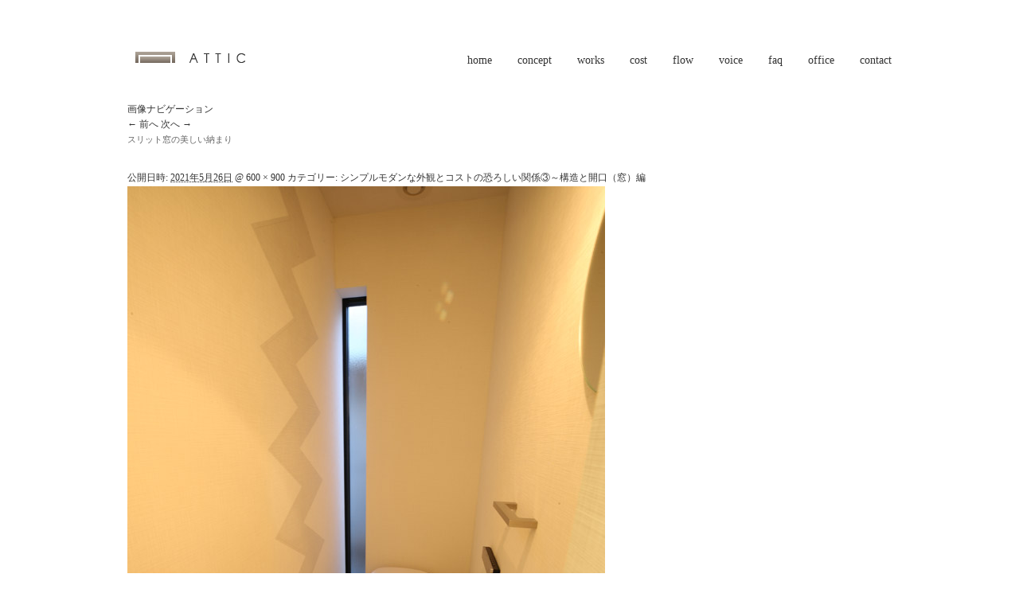

--- FILE ---
content_type: text/html; charset=UTF-8
request_url: https://www.attic-co.jp/2809/%E3%82%B9%E3%83%AA%E3%83%83%E3%83%88%E7%AA%93%E3%81%AE%E7%BE%8E%E3%81%97%E3%81%84%E7%B4%8D%E3%81%BE%E3%82%8A/
body_size: 5877
content:
<!DOCTYPE html PUBLIC "-//W3C//DTD XHTML 1.0 Transitional//EN" "http://www.w3.org/TR/xhtml1/DTD/xhtml1-transitional.dtd">
<html xmlns="http://www.w3.org/1999/xhtml" lang="ja" xml:lang="ja">
<head>
<meta http-equiv="Content-Type" content="text/html; charset=UTF-8" />
<meta http-equiv="Content-Language" content="ja" />
<meta name="viewport" content="width=device-width, initial-scale=1.0, user-scalable=yes, minimum-scale=1.0, maximum-scale=2.0" />

<link type="text/css" rel="stylesheet" href="/commons/css/default.css?ver=250416" />
<link href="/commons/css/page.css?ver=231207" rel="stylesheet" type="text/css" />
<link href="/commons/css/jquery.sidr.light.css" rel="stylesheet" type="text/css" />
<script type="text/javascript" src="/commons/js/jquery-1.7.1.min.js"></script>

		<!-- All in One SEO 4.1.5.3 -->
		<title>スリット窓の美しい納まり | 京都の注文住宅なら設計事務所ATTIC</title>
		<meta name="robots" content="max-image-preview:large" />
		<meta property="og:locale" content="ja_JP" />
		<meta property="og:site_name" content="京都の注文住宅なら設計事務所ATTIC |" />
		<meta property="og:type" content="article" />
		<meta property="og:title" content="スリット窓の美しい納まり | 京都の注文住宅なら設計事務所ATTIC" />
		<meta property="article:published_time" content="2021-05-26T11:04:29+00:00" />
		<meta property="article:modified_time" content="2021-05-26T11:04:37+00:00" />
		<meta name="twitter:card" content="summary" />
		<meta name="twitter:domain" content="www.attic-co.jp" />
		<meta name="twitter:title" content="スリット窓の美しい納まり | 京都の注文住宅なら設計事務所ATTIC" />
		<meta name="google" content="nositelinkssearchbox" />
		<script type="application/ld+json" class="aioseo-schema">
			{"@context":"https:\/\/schema.org","@graph":[{"@type":"WebSite","@id":"https:\/\/www.attic-co.jp\/#website","url":"https:\/\/www.attic-co.jp\/","name":"\u4eac\u90fd\u306e\u6ce8\u6587\u4f4f\u5b85\u306a\u3089\u8a2d\u8a08\u4e8b\u52d9\u6240ATTIC","inLanguage":"ja","publisher":{"@id":"https:\/\/www.attic-co.jp\/#organization"}},{"@type":"Organization","@id":"https:\/\/www.attic-co.jp\/#organization","name":"\u4eac\u90fd\u306e\u6ce8\u6587\u4f4f\u5b85\u306a\u3089\u8a2d\u8a08\u4e8b\u52d9\u6240ATTIC","url":"https:\/\/www.attic-co.jp\/"},{"@type":"BreadcrumbList","@id":"https:\/\/www.attic-co.jp\/2809\/%e3%82%b9%e3%83%aa%e3%83%83%e3%83%88%e7%aa%93%e3%81%ae%e7%be%8e%e3%81%97%e3%81%84%e7%b4%8d%e3%81%be%e3%82%8a\/#breadcrumblist","itemListElement":[{"@type":"ListItem","@id":"https:\/\/www.attic-co.jp\/#listItem","position":1,"item":{"@type":"WebPage","@id":"https:\/\/www.attic-co.jp\/","name":"\u30db\u30fc\u30e0","url":"https:\/\/www.attic-co.jp\/"},"nextItem":"https:\/\/www.attic-co.jp\/2809\/%e3%82%b9%e3%83%aa%e3%83%83%e3%83%88%e7%aa%93%e3%81%ae%e7%be%8e%e3%81%97%e3%81%84%e7%b4%8d%e3%81%be%e3%82%8a\/#listItem"},{"@type":"ListItem","@id":"https:\/\/www.attic-co.jp\/2809\/%e3%82%b9%e3%83%aa%e3%83%83%e3%83%88%e7%aa%93%e3%81%ae%e7%be%8e%e3%81%97%e3%81%84%e7%b4%8d%e3%81%be%e3%82%8a\/#listItem","position":2,"item":{"@type":"WebPage","@id":"https:\/\/www.attic-co.jp\/2809\/%e3%82%b9%e3%83%aa%e3%83%83%e3%83%88%e7%aa%93%e3%81%ae%e7%be%8e%e3%81%97%e3%81%84%e7%b4%8d%e3%81%be%e3%82%8a\/","name":"\u30b9\u30ea\u30c3\u30c8\u7a93\u306e\u7f8e\u3057\u3044\u7d0d\u307e\u308a","url":"https:\/\/www.attic-co.jp\/2809\/%e3%82%b9%e3%83%aa%e3%83%83%e3%83%88%e7%aa%93%e3%81%ae%e7%be%8e%e3%81%97%e3%81%84%e7%b4%8d%e3%81%be%e3%82%8a\/"},"previousItem":"https:\/\/www.attic-co.jp\/#listItem"}]},{"@type":"Person","@id":"https:\/\/www.attic-co.jp\/author\/attictsujii\/#author","url":"https:\/\/www.attic-co.jp\/author\/attictsujii\/","name":"attictsujii","image":{"@type":"ImageObject","@id":"https:\/\/www.attic-co.jp\/2809\/%e3%82%b9%e3%83%aa%e3%83%83%e3%83%88%e7%aa%93%e3%81%ae%e7%be%8e%e3%81%97%e3%81%84%e7%b4%8d%e3%81%be%e3%82%8a\/#authorImage","url":"https:\/\/secure.gravatar.com\/avatar\/d8144dad46fdc0a4a0925e7d7731283b?s=96&d=mm&r=g","width":96,"height":96,"caption":"attictsujii"}},{"@type":"ItemPage","@id":"https:\/\/www.attic-co.jp\/2809\/%e3%82%b9%e3%83%aa%e3%83%83%e3%83%88%e7%aa%93%e3%81%ae%e7%be%8e%e3%81%97%e3%81%84%e7%b4%8d%e3%81%be%e3%82%8a\/#itempage","url":"https:\/\/www.attic-co.jp\/2809\/%e3%82%b9%e3%83%aa%e3%83%83%e3%83%88%e7%aa%93%e3%81%ae%e7%be%8e%e3%81%97%e3%81%84%e7%b4%8d%e3%81%be%e3%82%8a\/","name":"\u30b9\u30ea\u30c3\u30c8\u7a93\u306e\u7f8e\u3057\u3044\u7d0d\u307e\u308a | \u4eac\u90fd\u306e\u6ce8\u6587\u4f4f\u5b85\u306a\u3089\u8a2d\u8a08\u4e8b\u52d9\u6240ATTIC","inLanguage":"ja","isPartOf":{"@id":"https:\/\/www.attic-co.jp\/#website"},"breadcrumb":{"@id":"https:\/\/www.attic-co.jp\/2809\/%e3%82%b9%e3%83%aa%e3%83%83%e3%83%88%e7%aa%93%e3%81%ae%e7%be%8e%e3%81%97%e3%81%84%e7%b4%8d%e3%81%be%e3%82%8a\/#breadcrumblist"},"author":"https:\/\/www.attic-co.jp\/author\/attictsujii\/#author","creator":"https:\/\/www.attic-co.jp\/author\/attictsujii\/#author","datePublished":"2021-05-26T11:04:29+09:00","dateModified":"2021-05-26T11:04:37+09:00"}]}
		</script>
		<!-- All in One SEO -->

<link rel='dns-prefetch' href='//s.w.org' />
<link rel="alternate" type="application/rss+xml" title="京都の注文住宅なら設計事務所ATTIC &raquo; スリット窓の美しい納まり のコメントのフィード" href="https://www.attic-co.jp/2809/%e3%82%b9%e3%83%aa%e3%83%83%e3%83%88%e7%aa%93%e3%81%ae%e7%be%8e%e3%81%97%e3%81%84%e7%b4%8d%e3%81%be%e3%82%8a/feed/" />
		<script type="text/javascript">
			window._wpemojiSettings = {"baseUrl":"https:\/\/s.w.org\/images\/core\/emoji\/13.0.1\/72x72\/","ext":".png","svgUrl":"https:\/\/s.w.org\/images\/core\/emoji\/13.0.1\/svg\/","svgExt":".svg","source":{"concatemoji":"https:\/\/www.attic-co.jp\/wp\/wp-includes\/js\/wp-emoji-release.min.js?ver=5.7.14"}};
			!function(e,a,t){var n,r,o,i=a.createElement("canvas"),p=i.getContext&&i.getContext("2d");function s(e,t){var a=String.fromCharCode;p.clearRect(0,0,i.width,i.height),p.fillText(a.apply(this,e),0,0);e=i.toDataURL();return p.clearRect(0,0,i.width,i.height),p.fillText(a.apply(this,t),0,0),e===i.toDataURL()}function c(e){var t=a.createElement("script");t.src=e,t.defer=t.type="text/javascript",a.getElementsByTagName("head")[0].appendChild(t)}for(o=Array("flag","emoji"),t.supports={everything:!0,everythingExceptFlag:!0},r=0;r<o.length;r++)t.supports[o[r]]=function(e){if(!p||!p.fillText)return!1;switch(p.textBaseline="top",p.font="600 32px Arial",e){case"flag":return s([127987,65039,8205,9895,65039],[127987,65039,8203,9895,65039])?!1:!s([55356,56826,55356,56819],[55356,56826,8203,55356,56819])&&!s([55356,57332,56128,56423,56128,56418,56128,56421,56128,56430,56128,56423,56128,56447],[55356,57332,8203,56128,56423,8203,56128,56418,8203,56128,56421,8203,56128,56430,8203,56128,56423,8203,56128,56447]);case"emoji":return!s([55357,56424,8205,55356,57212],[55357,56424,8203,55356,57212])}return!1}(o[r]),t.supports.everything=t.supports.everything&&t.supports[o[r]],"flag"!==o[r]&&(t.supports.everythingExceptFlag=t.supports.everythingExceptFlag&&t.supports[o[r]]);t.supports.everythingExceptFlag=t.supports.everythingExceptFlag&&!t.supports.flag,t.DOMReady=!1,t.readyCallback=function(){t.DOMReady=!0},t.supports.everything||(n=function(){t.readyCallback()},a.addEventListener?(a.addEventListener("DOMContentLoaded",n,!1),e.addEventListener("load",n,!1)):(e.attachEvent("onload",n),a.attachEvent("onreadystatechange",function(){"complete"===a.readyState&&t.readyCallback()})),(n=t.source||{}).concatemoji?c(n.concatemoji):n.wpemoji&&n.twemoji&&(c(n.twemoji),c(n.wpemoji)))}(window,document,window._wpemojiSettings);
		</script>
		<style type="text/css">
img.wp-smiley,
img.emoji {
	display: inline !important;
	border: none !important;
	box-shadow: none !important;
	height: 1em !important;
	width: 1em !important;
	margin: 0 .07em !important;
	vertical-align: -0.1em !important;
	background: none !important;
	padding: 0 !important;
}
</style>
	<link rel='stylesheet' id='wp-block-library-css'  href='https://www.attic-co.jp/wp/wp-includes/css/dist/block-library/style.min.css?ver=5.7.14' type='text/css' media='all' />
<link rel="https://api.w.org/" href="https://www.attic-co.jp/wp-json/" /><link rel="alternate" type="application/json" href="https://www.attic-co.jp/wp-json/wp/v2/media/2819" /><link rel="EditURI" type="application/rsd+xml" title="RSD" href="https://www.attic-co.jp/wp/xmlrpc.php?rsd" />
<link rel="wlwmanifest" type="application/wlwmanifest+xml" href="https://www.attic-co.jp/wp/wp-includes/wlwmanifest.xml" /> 
<meta name="generator" content="WordPress 5.7.14" />
<link rel='shortlink' href='https://www.attic-co.jp/?p=2819' />
<link rel="alternate" type="application/json+oembed" href="https://www.attic-co.jp/wp-json/oembed/1.0/embed?url=https%3A%2F%2Fwww.attic-co.jp%2F2809%2F%25e3%2582%25b9%25e3%2583%25aa%25e3%2583%2583%25e3%2583%2588%25e7%25aa%2593%25e3%2581%25ae%25e7%25be%258e%25e3%2581%2597%25e3%2581%2584%25e7%25b4%258d%25e3%2581%25be%25e3%2582%258a%2F" />
<link rel="alternate" type="text/xml+oembed" href="https://www.attic-co.jp/wp-json/oembed/1.0/embed?url=https%3A%2F%2Fwww.attic-co.jp%2F2809%2F%25e3%2582%25b9%25e3%2583%25aa%25e3%2583%2583%25e3%2583%2588%25e7%25aa%2593%25e3%2581%25ae%25e7%25be%258e%25e3%2581%2597%25e3%2581%2584%25e7%25b4%258d%25e3%2581%25be%25e3%2582%258a%2F&#038;format=xml" />
<script type="text/javascript" src="/commons/js/config.js"></script>
<!-- Google Tag Manager --> 
<script>(function(w,d,s,l,i){w[l]=w[l]||[];w[l].push({'gtm.start':
new Date().getTime(),event:'gtm.js'});var f=d.getElementsByTagName(s)[0],
j=d.createElement(s),dl=l!='dataLayer'?'&l='+l:'';j.async=true;j.src=
'https://www.googletagmanager.com/gtm.js?id='+i+dl;f.parentNode.insertBefore(j,f);
})(window,document,'script','dataLayer','GTM-PF3J9P3');</script> 
<!-- End Google Tag Manager --> 
<!-- Google tag (gtag.js) 231025設置 --> 
<script async src="https://www.googletagmanager.com/gtag/js?id=AW-11361044079"></script> 
<script> window.dataLayer = window.dataLayer || []; function gtag(){dataLayer.push(arguments);} gtag('js', new Date()); gtag('config', 'AW-11361044079'); </script> 
<!-- /Google tag (gtag.js) -->
</head>
<!-- bodyID -->
<body id="topics" class="news">
<!-- /bodyID --> 
<!-- Google Tag Manager (noscript) -->
<noscript>
<iframe src="https://www.googletagmanager.com/ns.html?id=GTM-PF3J9P3"
height="0" width="0" style="display:none;visibility:hidden"></iframe>
</noscript>
<!-- End Google Tag Manager (noscript) --> 
<script>
                                            <!--
                                            DisplayChange();
                                            //

                                            -->
                                        </script> 

<!-- #wrapper -->
<div id="wrapper">

<!-- #header -->
<div id="header" class="clearfix">
    <p class="logo"><a href="/index.html"><img class="clear-png" src="/commons/imgs/header_logo.png" width="138" height="14" alt="注文住宅は京都のATTIC" /></a></p>
  <ul class="sp-menu">
    <!-- <li><a class="pc-btn" href="javascript:void(0);"><img src="/commons/imgs/header_btn_pc.png" width="35" height="35" alt="デスクトップ表示" /></a></li> -->
    <li><a class="right-menu nopscr" href="#right-menu"><img src="/commons/imgs/header_btn_menu.png" width="35" height="35" alt="メニュー" /></a></li>
  </ul>
  
  <!-- #nav -->
  <div id="sidr-right" class="nav">
    <ul class="clearfix">
      <li class="nav01"><a href="/index.html"><span>home</span><strong>京都の注文住宅設計事務所ATTIC</strong></a></li>
      <li class="nav02"><a href="/concept/"><span>concept</span><strong>ATTICの家づくり</strong></a></li>
      <li class="nav03"><a href="/works/"><span>works</span><strong>設計実例</strong></a></li>
      <li class="nav04"><a href="/cost/"><span>cost</span><strong>費用</strong></a></li>
      <li class="nav05"><a href="/flow/"><span>flow</span><strong>家づくりの流れ</strong></a></li>
      <li class="nav06"><a href="/voice/"><span>voice</span><strong>お客様の声</strong></a></li>
      <li class="nav07"><a href="/faq/"><span>faq</span><strong>よくあるご質問</strong></a></li>
      <li class="nav08"><a href="/office/"><span>office</span><strong>事務所案内</strong></a></li>
      <li class="nav09"><a href="/contact/"><span>contact</span><strong>資料請求・お問い合わせ</strong></a></li>
    </ul>
    <p class="close"><a class="right-menu nopscr" href="#sidr-right">閉じる</a></p>
  </div>
  <!-- /#nav --> 
  
</div>
<!-- /#header -->
<!-- #cont -->
<div id="cont" class="clearfix">

		<div id="primary" class="image-attachment">
			<div id="content" role="main">

			
				<nav id="nav-single">
					<h3 class="assistive-text">画像ナビゲーション</h3>
					<span class="nav-previous"><a href='https://www.attic-co.jp/2809/%e7%aa%93%e8%a9%b3%e7%b4%b0/'>&larr; 前へ</a></span>
					<span class="nav-next"><a href='https://www.attic-co.jp/2809/%e5%85%a5%e3%82%8a%e3%81%93%e3%82%93%e3%81%a0%e3%82%b5%e3%83%83%e3%82%b7%e3%81%ae%e7%b4%8d%e3%81%be%e3%82%8a/'>次へ &rarr;</a></span>
				</nav><!-- #nav-single -->

					<article id="post-2819" class="post-2819 attachment type-attachment status-inherit hentry">
						<header class="entry-header">
							<h1 class="entry-title">スリット窓の美しい納まり</h1>

							<div class="entry-meta">
								<span class="meta-prep meta-prep-entry-date">公開日時:</span> <span class="entry-date"><abbr class="published" title="8:04 PM">2021年5月26日</abbr></span> @ <a href="https://www.attic-co.jp/wp/wp-content/uploads/2021/06/61eb5c7b0ecd2f50d60667ac27bde98e.jpg" title="フルサイズ画像へのリンク">600 &times; 900</a> カテゴリー: <a href="https://www.attic-co.jp/2809/" title="シンプルモダンな外観とコストの恐ろしい関係③～構造と開口（窓）編 へ戻る" rel="gallery">シンプルモダンな外観とコストの恐ろしい関係③～構造と開口（窓）編</a>															</div><!-- .entry-meta -->

						</header><!-- .entry-header -->

						<div class="entry-content">

							<div class="entry-attachment">
								<div class="attachment">
									<a href="https://www.attic-co.jp/2809/%e5%85%a5%e3%82%8a%e3%81%93%e3%82%93%e3%81%a0%e3%82%b5%e3%83%83%e3%82%b7%e3%81%ae%e7%b4%8d%e3%81%be%e3%82%8a/" title="スリット窓の美しい納まり" rel="attachment"><img width="600" height="900" src="https://www.attic-co.jp/wp/wp-content/uploads/2021/06/61eb5c7b0ecd2f50d60667ac27bde98e.jpg" class="attachment-848x1024 size-848x1024" alt="スリット窓の美しい納まり" loading="lazy" srcset="https://www.attic-co.jp/wp/wp-content/uploads/2021/06/61eb5c7b0ecd2f50d60667ac27bde98e.jpg 600w, https://www.attic-co.jp/wp/wp-content/uploads/2021/06/61eb5c7b0ecd2f50d60667ac27bde98e-200x300.jpg 200w, https://www.attic-co.jp/wp/wp-content/uploads/2021/06/61eb5c7b0ecd2f50d60667ac27bde98e-483x725.jpg 483w, https://www.attic-co.jp/wp/wp-content/uploads/2021/06/61eb5c7b0ecd2f50d60667ac27bde98e-190x285.jpg 190w, https://www.attic-co.jp/wp/wp-content/uploads/2021/06/61eb5c7b0ecd2f50d60667ac27bde98e-43x65.jpg 43w" sizes="(max-width: 600px) 100vw, 600px" /></a>

																	</div><!-- .attachment -->

							</div><!-- .entry-attachment -->

							<div class="entry-description">
																							</div><!-- .entry-description -->

						</div><!-- .entry-content -->

					</article><!-- #post-2819 -->

					

				
			</div><!-- #content -->
		</div><!-- #primary -->


	</div>
	<!-- / #cont --> 
	
	<!-- #footer -->
	<div id="footer">
	
		<!-- footer-cont -->
		<div class="footer-cont clearfix">
		
			<ul class="banner clearfix opacity">
				<li><a href="/children/"><img src="/commons/imgs/footer_banner01.jpg" width="230" height="70" alt="お子様がいらっしゃる方の注文住宅" /></a></li>
				<li><a href="/category/interview/"><img src="/commons/imgs/footer_banner02.jpg" width="230" height="70" alt="ATTIC関係者インタビュー" /></a></li>
				<li><a href="/blog/"><img src="/commons/imgs/footer_banner03.jpg" width="230" height="70" alt="ATTIC代表辻井のブログFACT" /></a></li>
				<li><a href="/lp/"><img src="/commons/imgs/footer_banner04.jpg" width="230" height="70" alt="ATTICのこだわり 特設ご紹介ページ" /></a></li>
			</ul>
		
			<ul class="footer-nav clearfix">
				<li><a href="/">注文住宅設計事務所ATTIC</a></li>
				<li><a href="/concept/">ATTICの注文住宅</a></li>
				<li><a href="/works/">注文住宅設計実例</a></li>
				<li><a href="/flow/">ご注文の流れ</a></li>
				<li><a href="/cost/">注文住宅の費用</a></li>
				<li><a href="/voice/">お客様の声</a></li>
				<li><a href="/faq/">よくあるご質問</a></li>
				<li><a href="/office/">事務所案内</a></li>
				<li><a href="/sitemaps/">サイトマップ</a></li>
				<li><a href="/privacy/">プライバシーポリシー</a></li>
				<li><a href="/blog/">ブログ</a></li>
				<li><a href="/contact/">資料請求・お問い合わせ</a></li>
			</ul>
			
			<div class="address">
				<p><img src="/commons/imgs/footer_logo.png" width="137" height="13" alt="ATTIC" /></p>
								<h5><strong>注文住宅のATTIC／京都の設計事務所</strong></h5>
								<p>〒617-0837 京都府長岡京市久貝3丁目1-18 2階<br />
				tel 075-956-3663　fax 075-200-2031 </p>
				<p class="area"><a href="/shiga/">注文住宅 滋賀</a></p>
				<p class="copyright">Copylight c <a href="/">京都のATTIC注文住宅設計事務所</a> All right reserved.</p>
			</div>
			
		</div>
		<!-- / footer-cont -->
	
		<!--#scroll-->
		<ul id="scroll">
			<li><a href="#wrapper"><img src="/commons/imgs/scroll_btn_top.png" width="60" height="60" alt="このページのトップへ" /></a></li>
			<li><a href="/contact/"><img src="/commons/imgs/scroll_btn_contact.png" width="60" height="61" alt="資料請求" /></a></li>
		</ul>
		<!--/#scroll-->
		
	</div>
	<!-- / #footer -->
	
</div>
<!-- #wrapper -->

<script type="text/javascript" src="/commons/js/jquery.page-scroller-308.js"></script>
<script type="text/javascript" src="/commons/js/jquery.ptop.js"></script>
<script type="text/javascript" src="/commons/js/jquery.sider.min.js"></script>
<script type='text/javascript' src='https://www.attic-co.jp/wp/wp-includes/js/wp-embed.min.js?ver=5.7.14' id='wp-embed-js'></script>
</body>
</html>

--- FILE ---
content_type: text/css
request_url: https://www.attic-co.jp/commons/css/page.css?ver=231207
body_size: 9861
content:
@charset "utf-8";

/*** ------------------------------------------------------------------------------ 

ホーム（#home）

-----------------------------------------------------------------------------  ***/

#home .section h2 {
    width: 500px;
    margin: 0 auto;
    text-align: center;
    margin-bottom: 50px;
}
#home .section h2 img {
    width: 50%;
    margin-top: 50px;
}
@media screen and (max-width: 737px) {
    #home .section h2 {
        width: 100%;
        margin-bottom: 15px;
    }
    #home .section h2 img {
        width: 70%;
        margin-top: auto;
    }
}

#home .section {
    width: 960px;
}
@media screen and (max-width: 737px) {
    #home .section {
        width: auto;
        padding: 25px 15px 0 !important;
        padding: 25px 15px 0 !important;
        margin: 0 0 10px;
        box-sizing: border-box;
        margin: 0 auto 45px !important;
    }
}
#home .works {
    padding: 0;
}
#home .works > p {
    text-align: center;
    margin: -1em 0 2em;
}
#home .works ul {
    margin: 0 0 0 -30px;
    font-size: 1em;
}
#home .works ul li {
    float: left;
    margin: 0 0 35px 30px;
    list-style: none;
    cursor: pointer;
    background: #fff;
    position: relative;
    overflow: hidden;
    width: 300px;
    height: 360px;
}
/*#home .works ul li:last-child {
	height: 0;
}*/
#home .works li a {
    display: inline;
}
#home .works figcaption {
    position: absolute;
    top: 0;
    left: 0;
    z-index: 2;
    width: 100%;
    height: 200px;
    background: rgba(153, 102, 0, 0.6);
    -webkit-transition: 0.3s;
    transition: 0.3s;
    opacity: 0;
    text-align: center;
    color: #ccc;
}
#home .works li figcaption p {
    padding: 60px 0 5px;
    font-size: 1.833em;
    color: #ededed;
}
#home .works li figcaption p:after {
    content: "→";
    font-size: 2.8em;
    display: block;
    line-height: 45px;
}
#home .works li figcaption p span {
    font-size: 0.63em;
    display: block;
    font-style: italic;
}
#home .works li:hover figcaption {
    opacity: 1;
}
@media screen and (max-width: 737px) {
    #home .works ul {
        margin: 0 auto 40px;
        display: -webkit-flex;
        display: -moz-flex;
        display: -ms-flex;
        display: -o-flex;
        display: flex;
        flex-wrap: wrap;
        justify-content: space-between;
    }
    #home .works ul li {
        float: left;
        margin: 0 0 15px;
        width: 48%;
        height: auto;
    }
    #home .works ul li a {
        border: none;
    }
    #home .works ul li img {
        width: 100%;
        height: auto;
    }
    #home .works figcaption {
        position: relative;
        width: auto;
        height: auto;
        background: none;
        text-align: left;
        color: #333;
    }
    #home .works li figcaption h3 {
        padding: 5px 0 0;
        font-size: 1.167em;
        color: #333;
    }
    #home .works li figcaption p {
        display: none;
    }
    #home .works li:hover figcaption {
        opacity: 1;
    }
}

#home .works h3 {
    text-align: center;
    margin: 15px auto;
    color: #a46f06;
    font-weight: bold;
    font-size: 1.25em;
}

#home .works ul li p.txt {
    padding: 0 15px;
    box-sizing: border-box;
    font-size: 1em;
}

#home .works ul li p.address {
    padding: 0 20px;
    text-align: right;
    color: #c0c0c0;
}

#home .news-headline {
    width: 960px;
    margin: 0 auto 70px;
    color: #666;
}
#home .news-headline span,
#home .news-headline strong {
    display: inline-block;
    margin: 0 10px 0 0;
}
#home .news-headline a {
    color: #666666;
}
#home .news-headline a:hover {
    color: #996600;
}
@media screen and (max-width: 737px) {
    #home .news-headline {
        display: none;
        width: auto;
        margin: 0 0 25px;
        padding: 0 10px;
        box-sizing: border-box;
    }
    #home .news-headline em {
        display: none;
    }
}

#home .concept {
    text-align: center;
}
#home .concept h2 {
    text-indent: -9999px;
    height: 73px;
    background: url(../../imgs/home/img01.png) center center no-repeat;
    margin: 0 0 30px;
    width: 100%;
}
@media screen and (max-width: 737px) {
    #home .concept {
        text-align: left;
    }
    #home .concept h2 {
        text-indent: 0;
        height: auto;
        background: none;
        margin: 0 0 15px;
    }
    #home .concept h2 img {
        width: 100%;
        height: auto;
    }
}

#home .point .point-inner {
    float: left;
    width: 270px;
    margin: 0 75px 0 0;
}
#home .point .point-inner.last {
    margin: 0;
}
#home .point .point-inner h3 {
    text-align: center;
    margin: 0 0 30px;
}
#home .point .point-inner h3 span {
    display: none;
}
#home .point .point-inner h4 {
    font-size: 1.25em;
    color: #000;
    margin: 0 0 15px;
}
#home .point .point-inner p {
    font-size: 1em;
    color: #666666;
}
@media screen and (max-width: 737px) {
    #home .point .point-inner {
        float: none;
        width: auto;
        margin: 0 0 25px;
    }
    #home .point .point-inner h3 {
        margin: 0 0 20px;
        padding: 0;
    }
    #home .point .point-inner h3 img {
        width: 120px;
        height: auto;
    }
    #home .point .point-inner h4 {
        margin: 0 0 10px;
    }
    #home .point .point-inner h4 span {
        display: block;
    }
    #home .point .point-inner p {
        margin: 0;
    }
}

#home .greeting {
    padding: 90px 0 130px;
    position: relative;
    margin: 0 auto 70px;
}
#home .greeting h3 {
    margin: 65px 0 30px;
}
#home .greeting .img {
    text-indent: -9999px;
    background: url(../../imgs/home/img06.jpg);
    width: 526px;
    height: 420px;
    position: absolute;
    right: 0;
    top: 185px;
    z-index: -1;
}
#home .greeting p {
    line-height: 2;
}
#home .greeting p span {
    display: block;
}
#home .greeting .forshiga {
    margin: 100px 0 0;
    border: #333 1px solid;
    padding: 20px 30px;
}
#home .greeting .forshiga h4 {
    font-weight: bold;
}
#home .greeting .forshiga p {
    margin: 0;
}
@media screen and (max-width: 737px) {
    #home .greeting {
        padding-bottom: 250px !important;
        margin: 0 auto 20px;
        background: url(../../imgs/home/img06.jpg) right bottom no-repeat;
        background-size: auto 250px;
    }
    #home .greeting h3 {
        margin: 0 0 20px;
    }
    #home .greeting h3 img {
        width: 300px;
        height: auto;
    }
    #home .greeting .img {
        text-indent: 0;
        width: auto;
        height: auto;
        position: relative;
        z-index: 0;
        text-align: right;
        background: none;
        font-weight: bold;
        top: 0;
    }
    #home .greeting .img span {
        display: block;
    }
    #home .greeting p span {
        display: inline;
    }
    #home .greeting p {
        color: #666666;
    }
    #home .greeting .forshiga {
        padding: 10px 15px;
        margin: 0 0 10px;
    }
}

#home .bg {
    background: #f3f3f3;
    padding: 0px 0 30px;
}
@media screen and (max-width: 737px) {
    #home .bg {
        padding: 0px 0 30px;
    }
}
#home .cost .graph {
    margin: 0 0 20px;
}
#home .cost .graph p {
    background: #fff;
    position: relative;
    padding: 10px 0 10px 375px;
    font-size: 1.417em;
}
#home .cost .graph p:before {
    background: #996600;
    bottom: 0;
    content: "";
    left: 0;
    position: absolute;
    right: 0;
    top: 0;
    animation-delay: 0.5s;
    display: block;
}
#home .cost .graph p.plan.active:before {
    animation: plan 2s both;
    width: 7%;
}
#home .cost .graph p.supervision.active:before {
    animation: supervision 2s both;
    width: 3%;
}
@keyframes plan {
    0% {
        width: 0%;
    }
    100% {
        width: 7%;
    }
}
@keyframes supervision {
    0% {
        width: 0%;
    }
    100% {
        width: 3%;
    }
}
#home .cost .graph p:hover:before {
    transform: scaleX(1);
}
#home .cost .graph p span.number {
    font-size: 1.647em;
}
#home .cost .graph p span.super {
    font-size: 0.765em;
    vertical-align: super;
}
#home .cost .price {
    padding: 0px 0 0;
    position: relative;
    text-align: center;
}
#home .cost .price:before {
    content: "";
    width: 1px;
    height: 10px;
    background: #ccc;
    position: absolute;
    left: 0;
    top: -10px;
}
#home .cost .price:after {
    content: "";
    width: 1px;
    height: 10px;
    background: #ccc;
    position: absolute;
    right: 0;
    top: -10px;
}
#home .cost .price p {
    border-top: #ccc 1px solid;
    position: relative;
    padding: 15px 0 0;
    margin: 0 0 15px;
}
#home .cost .price p:after {
    content: "";
    width: 1px;
    height: 15px;
    background: #ccc;
    position: absolute;
    left: 50%;
    display: block;
    top: 0;
}
#home .cost .price p {
    font-size: 1.167em;
}
#home .cost .price p .total {
    font-size: 1.143em;
}
#home .cost .price p .total span {
    font-size: 1.313em;
}
#home .cost ul {
    margin: 0 0 30px;
    font-size: 0.917em;
}
#home .cost ul li {
    color: #666666;
    text-indent: -2em;
    margin: 0 0 0 2em;
}
#home .cost p strong {
    font-size: 1.167em;
}
@media screen and (max-width: 737px) {
    #home .cost .graph p {
        background: #fff;
        position: relative;
        padding: 10px 20px;
        font-size: 1.25em;
        text-align: center;
    }
    #home .cost .graph p:hover:before {
        transform: scaleX(1);
    }
    #home .cost .graph p span.number {
        font-size: 1.647em;
    }
    #home .cost .graph p span.super {
        font-size: 0.765em;
        vertical-align: super;
    }
    #home .cost .price p {
        border-top: #ccc 1px solid;
        position: relative;
        padding: 15px 0 0;
        margin: 0 0 15px;
        font-size: 1em;
    }
    #home .cost .price p .total {
        display: block;
    }
}

#home .faq {
    padding-top: 90px;
}
#home .faq dl {
    margin-bottom: 60px;
}
#home .faq dl dt {
    font-size: 1.167em;
    border-bottom: 1px solid #ccc;
    position: relative;
}
#home .faq dl dt:first-child {
    border-top: 1px solid #ccc;
}
#home .faq dl dt a {
    display: block;
    padding: 20px 80px 20px 60px;
    position: relative;
    border-bottom: none;
}
#home .faq dl dt a.open {
    color: #996600;
}
/*#home .faq dl dt a:after{
	content:"";
	display:block;
	width:0;
	height:0;
	position:absolute;
	right:0;
	top:40%;
	border-bottom: 1px solid #ccc;
}*/
#home .faq dl dt a:hover,
#home .faq dl dt a:active,
#home .faq dl dt a:focus {
    color: #333;
    text-decoration: none;
    border-bottom: none;
}
#home .faq dl dt p {
    display: inline-block;
    border-bottom: 1px solid #fff;
    margin: 0;
}
#home .faq dl dt a:hover p {
    border-bottom: 1px solid #996600;
    color: #333;
}

#home .faq dl dt span {
    font-weight: bold;
    display: inline-block;
    color: #fff;
    padding: 3px 7px;
    background: #996600;
    position: absolute;
    left: 15px;
    top: 50%;
    margin: -13px 0 0;
}
#home .faq dl dt span.arrow {
    background: none;
    padding: 0;
    color: #996600;
    font-size: 1.5em;
    left: 95%;
    top: 50%;
    margin: -15px 0 0;
}
#home .faq dl dd {
    background: #f5f5f5;
    padding: 25px;
    margin: 0;
    display: none;
    border-bottom: #ccc 1px solid;
}
#home .faq dl dd p:last-child {
    margin: 0;
}
@media screen and (max-width: 737px) {
    #home .faq h2 {
        text-align: center;
    }
    #home .faq dl dt:first-child,
    #home .faq dl dt {
    }
    #home .faq dl dt a {
        display: block;
    }
    #home .faq dl dt p {
    }
    #home .faq dl dt p:hover {
        border: none;
    }
    #home .faq dl dt span.arrow {
        left: 90%;
    }
    #home .faq dl dd {
        padding: 15px;
    }
    #home .faq dl dd img {
        width: 100%;
        height: auto;
        margin: 0 0 5px;
    }
    #home .faq dl dt span {
        vertical-align: middle;
    }
}

#home .info {
    width: 100%;
    margin: 0 auto 90px !important;
}
#home .info .section-cont {
    width: 960px;
    margin: 0 auto;
}
#home .info .section-cont .news {
    float: left;
    width: 50%;
    text-align: left;
}
#home .info .section-cont .blog {
    float: right;
    width: 50%;
    text-align: right;
}
#home .info .section-cont .news h2,
#home .info .section-cont .blog h2 {
    margin-left: -10px;
}

#home .info .section-cont h3 {
    margin: 0 0 30px;
    font-size: 0.917em;
    color: #666;
}
#home .info .section-cont h3 span {
    display: block;
    float: left;
    width: 63px;
    height: 17px;
    margin: 0 20px 0 0;
    text-indent: -9999px;
}
#home .info .section-cont .news h3 span {
    background: url(../../imgs/home/img07.png) no-repeat;
}
#home .info .section-cont .blog h3 span {
    background: url(../../imgs/home/img08.png) no-repeat;
}
#home .info .section-cont ul li {
    position: relative;
    font-size: 1.083em;
    padding: 15px 15px 5px 15px;
    margin: 0 0 20px;
    display: block;
    background: #fff;
    width: 430px;
    margin: 0 auto 5px;
    display: block;
    text-align: left;
} /*
#home .info .section-cont ul li:after {
	content: ".";
  	display: block;
  	height: 0;
  	font-size:0;
  	clear: both;
  	visibility:hidden;
}*/
#home .info .section-cont ul li .img {
    float: left;
    margin: 0;
}
#home .info .section-cont ul li .data {
    margin: 0 0 0 75px;
}

#home .info .section-cont ul li h3 {
    font-size: 1.083em;
    margin-bottom: 5px;
    font-weight: bold;
}
#home .info .section-cont ul li p {
    font-size: 0.917em;
    margin-bottom: 25px;
}
#home .info .section-cont ul li p.date {
    text-align: right;
    color: #cccccc;
    margin: 0;
    padding: 0;
    width: 100%;
    position: absolute;
    right: 10px;
    bottom: 10px;
}
#home .info .section-cont ul li a {
    display: block;
    text-decoration: none;
    border-bottom: 1px solid #fff;
}
#home .info .section-cont ul li a:hover {
    opacity: 0.8;
    color: #666;
    border-color: #fff;
}
#home .info .section-cont ul li a:active {
    border: none;
    border-color: #fff;
}
#home .info .section-cont .detail {
    text-align: right;
    padding-right: 15px;
}
#home .info .section-cont .detail a {
    color: #996600;
    border-bottom: #996600 1px solid;
}
#home .info .section-cont .detail a:hover {
    opacity: 0.8;
}

@media screen and (max-width: 737px) {
    #home .info {
        border: none;
        box-sizing: border-box;
        padding: 0;
    }
    #home .info .section-cont {
        width: auto;
        margin: 0;
    }
    #home .info .section-cont .news {
        float: none;
        width: auto;
        margin: 0 0 25px;
        text-align: center;
    }
    #home .info .section-cont .blog {
        float: none;
        width: auto;
        margin: 0;
        text-align: center;
    }
    #home .info .section-cont h3 {
        border-bottom: #dfdfdf 1px solid;
        margin: 0;
        padding: 0 10px 10px;
        font-size: 0.863;
    }
    #home .info .section-cont h3 span {
        display: block;
        float: none;
        width: auto;
        height: auto;
        margin: 0 5px 0 0;
        text-indent: 0;
        font-size: 1.666em;
        line-height: 1.2;
        color: #996600;
    }
    #home .info .section-cont .news h3 span,
    #home .info .section-cont .blog h3 span {
        background: none;
    }
    #home .info .section-cont ul li {
        width: 90%;
        margin: 0 auto 15px;
        padding: 15px;
    }
    #home .info .section-cont ul li h3 {
        padding: 0 !important;
        margin-top: 10px;
        width: 100%;
        border: none;
        margin-top: 0px;
    }
    /*
	#home .info .section-cont ul li p {
		width: 100%;
	}*/
    #home .info .section-cont ul li p.date {
    }
    #home .info .section-cont ul li p.txt {
        display: none;
    }
    #home .info .section-cont .news h2,
    #home .info .section-cont .blog h2 {
        margin-left: 0px;
    }
}

/*** ------------------------------------------------------------------------------ 

コンセプト（#concept）

-----------------------------------------------------------------------------  ***/

#concept {
    background: url(../../imgs/concept/concept_bg.jpg) right top no-repeat;
}
#concept #cont .headline h1 {
    line-height: 26px;
}
#concept #cont .headline h1 span {
    width: 126px;
    height: 26px;
    background: url(../../imgs/concept/concept_img01.png) no-repeat;
}
@media screen and (max-width: 737px) {
    #concept {
        background-size: 80% auto;
    }
    #concept #cont .headline h1 {
        color: #666;
        line-height: 1.4;
        text-align: center;
    }
    #concept #cont .headline h1 span {
        color: #996600;
        font-size: 2.167em;
        display: inline;
        float: none;
        width: auto;
        height: auto;
        text-indent: 0px;
        background: none;
        display: block;
        margin: 0;
    }
}

#concept #cont .advantage h2 {
    height: 44px;
    text-indent: -9999px;
    background: url(../../imgs/concept/concept_img02.png) center top no-repeat;
    margin: 0 0 30px;
}
#concept #cont .weak h2 {
    height: 63px;
    text-indent: -9999px;
    background: url(../../imgs/concept/concept_img06.png) center top no-repeat;
    margin: 0 0 30px;
}
@media screen and (max-width: 737px) {
    #concept #cont .advantage h2,
    #concept #cont .weak h2 {
        height: auto;
        text-indent: 0px;
        background: none;
        text-align: center;
        font-size: 1.5em;
    }
    #concept #cont .advantage h2 span,
    #concept #cont .weak h2 span {
        display: block;
        font-size: 0.683em;
        color: #666666;
    }
}
#concept #cont .section .block {
    margin: 0 0 50px;
    line-height: 1.8;
    position: relative;
    min-height: 148px;
}
#concept #cont .section .block .img {
    position: absolute;
    left: 0;
    top: 0;
    width: 210px;
    font-size: 0.917em;
    color: #666;
}
#concept #cont .section .block .text {
    margin: 0 0 0 250px;
}
#concept #cont .section .block h3 {
    font-size: 2em;
    margin: 0 0 15px;
}
#concept #cont .section .block h3 span {
    display: inline-block;
    margin: 0 10px 0 0;
}
#concept #cont .experience {
    border: #ccc 1px solid;
    padding: 15px 25px;
}
#concept #cont .experience h2 {
    font-size: 2em;
    margin: 0 0 15px;
}
@media screen and (max-width: 737px) {
    #concept #cont .section .block {
        margin: 0 0 35px;
        line-height: 1.6;
        min-height: 0;
    }
    #concept #cont .section .block .img {
        width: 105px;
        position: relative;
        margin: 0 10px 5px 0;
        float: left;
    }
    #concept #cont .section .block .img img {
        width: 100%;
        height: auto;
    }
    #concept #cont .section .block .img span {
        display: none;
    }
    #concept #cont .section .block .text {
        margin: 0;
    }
    #concept #cont .section .block h3 {
        font-size: 1.5em;
        margin: 0 0 15px;
        text-indent: -1.7em;
        margin: 0 0 20px 1.7em;
    }
    #concept #cont .section .block h3 span {
        display: inline;
    }
    #concept #cont .experience {
        padding: 15px 20px;
        margin: 0 10px 30px;
    }
    #concept #cont .experience .section-cont {
        padding: 0;
    }
    #concept #cont .experience h2 {
        font-size: 1.5em;
    }
}

/*** ------------------------------------------------------------------------------ 

費用（#cost）

-----------------------------------------------------------------------------  ***/
#cost #cont .headline h1 {
    line-height: 26px;
}
#cost #cont .headline h1 span {
    width: 62px;
    height: 26px;
    background: url(../../imgs/cost/cost_img02.png) no-repeat;
}

#cost #cont .headline .graph {
    margin: 0 0 20px;
}
#cost #cont .headline .graph p {
    background: #f3f3f3;
    position: relative;
    padding: 10px 0 10px 375px;
    font-size: 1.417em;
}
#cost #cont .headline .graph p:before {
    background: #996600;
    bottom: 0;
    content: "";
    left: 0;
    position: absolute;
    right: 0;
    top: 0;
    animation-delay: 0.5s;
    display: block;
}
#cost #cont .headline .graph p.plan:before {
    animation: plan 2s both;
    width: 7%;
}
#cost #cont .headline .graph p.supervision:before {
    animation: supervision 2s both;
    width: 3%;
}
@keyframes plan {
    0% {
        width: 0%;
    }
    100% {
        width: 7%;
    }
}
@keyframes supervision {
    0% {
        width: 0%;
    }
    100% {
        width: 3%;
    }
}
#cost #cont .headline .graph p:hover:before {
    transform: scaleX(1);
}
#cost #cont .headline .graph p span.number {
    font-size: 1.647em;
}
#cost #cont .headline .graph p span.super {
    font-size: 0.765em;
    vertical-align: super;
}
#cost #cont .headline .price {
    padding: 0px 0 0;
    position: relative;
    text-align: center;
}
#cost #cont .headline .price:before {
    content: "";
    width: 1px;
    height: 10px;
    background: #ccc;
    position: absolute;
    left: 0;
    top: -10px;
}
#cost #cont .headline .price:after {
    content: "";
    width: 1px;
    height: 10px;
    background: #ccc;
    position: absolute;
    right: 0;
    top: -10px;
}
#cost #cont .headline .price p {
    border-top: #ccc 1px solid;
    position: relative;
    padding: 15px 0 0;
    margin: 0 0 15px;
}
#cost #cont .headline .price p:after {
    content: "";
    width: 1px;
    height: 15px;
    background: #ccc;
    position: absolute;
    left: 50%;
    display: block;
    top: 0;
}
#cost #cont .headline .price p {
    font-size: 1.167em;
}
#cost #cont .headline .price p .total {
    font-size: 1.143em;
}
#cost #cont .headline .price p .total span {
    font-size: 1.313em;
}
#cost #cont .headline ul {
    margin: 0 0 30px;
    font-size: 0.917em;
}
#cost #cont .headline ul li {
    color: #666666;
    text-indent: -2em;
    margin: 0 0 0 2em;
}
#cost #cont .headline p strong {
    font-size: 1.167em;
}
@media screen and (max-width: 737px) {
    #cost #cont .headline .graph p {
        background: #f3f3f3;
        position: relative;
        padding: 10px 20px;
        font-size: 1.25em;
        text-align: center;
    }
    #cost #cont .headline .graph p:hover:before {
        transform: scaleX(1);
    }
    #cost #cont .headline .graph p span.number {
        font-size: 1.647em;
    }
    #cost #cont .headline .graph p span.super {
        font-size: 0.765em;
        vertical-align: super;
    }
    #cost #cont .headline .price p {
        border-top: #ccc 1px solid;
        position: relative;
        padding: 15px 0 0;
        margin: 0 0 15px;
        font-size: 1em;
    }
    #cost #cont .headline .price p .total {
        display: block;
    }
}

#cost #cont .flow h2 {
    font-size: 1.633em;
    margin: 0 0 20px;
}
#cost #cont .flow h2 span {
    display: inline-block;
    margin: 0 0 0 10px;
    font-size: 0.611em;
    color: #666666;
}
#cost #cont .flow p {
    margin: 0;
}
#cost #cont .flow dl {
    margin: 0 0 20px;
}
#cost #cont .flow dl dt {
    float: left;
}
#cost #cont .flow dl dd {
    margin: 0 0 0 90px;
}
#cost #cont .flow table {
    width: 100%;
    font-size: 1.167em;
}
#cost #cont .flow table th {
    padding: 10px 15px;
    border-bottom: #ccc 1px solid;
}
#cost #cont .flow table th span {
    display: inline-block;
    margin: 0 10px 0 0;
}
#cost #cont .flow table .headline th {
    background: #e0e0e0 !important;
    text-align: center;
    font-weight: bold;
    padding: 5px 0;
    border: none;
}
#cost #cont .flow table td {
    padding: 10px 15px;
    width: 30%;
    border-bottom: #ccc 1px solid;
    text-align: center;
}
#cost #cont .flow table tr:nth-child(odd) th,
#cost #cont .flow table tr:nth-child(odd) td {
    background: #f2f2f2;
}
@media screen and (max-width: 737px) {
    #cost #cont .flow h2 {
        font-size: 1.5em;
        margin: 0 0 20px;
        text-align: center;
    }
    #cost #cont .flow h2 span {
        display: block;
    }
    #cost #cont .flow dl dd {
        text-indent: -1.5em;
        margin: 0 0 0 100px;
    }
    #cost #cont .flow table {
        font-size: 1em;
    }
    #cost #cont .flow table th span {
        display: block;
        margin: 0;
    }
}

#cost #cont .control h2 {
    font-size: 1.633em;
    margin: 0 0 20px;
}
#cost #cont .control h2 span {
    display: inline-block;
    margin: 0 0 0 10px;
    font-size: 0.611em;
    color: #666666;
}
#cost #cont .control .img {
    float: right;
}
#cost #cont .control strong {
    font-size: 1.167em;
}
@media screen and (max-width: 737px) {
    #cost #cont .control h2 {
        font-size: 1.5em;
        margin: 0 0 20px;
        text-align: center;
    }
    #cost #cont .control h2 span {
        display: block;
    }
    #cost #cont .control .img {
        float: left;
        width: 120px;
        margin: 0 10px 5px 0;
    }
    #cost #cont .control .img img {
        width: 120px;
        height: auto;
    }
}

/*** ------------------------------------------------------------------------------ 

完成までの流れ（#flow）

-----------------------------------------------------------------------------  ***/
#flow #cont h1 {
    line-height: 26px;
}
#flow #cont h1 span {
    width: 62px;
    height: 26px;
    background: url(../../imgs/flow/img01.jpg) no-repeat;
}

#flow #cont .period {
    padding: 0 0 60px 70px;
    margin: 0;
    position: relative;
}
#flow #cont .period:before {
    content: "";
    width: 16px;
    height: 16px;
    position: absolute;
    left: 23px;
    top: 0;
    display: block;
    border-radius: 50%;
    background: #333;
}
#flow #cont .period:after {
    content: "";
    width: 1px;
    height: 100%;
    position: absolute;
    left: 30px;
    top: 0;
    display: block;
    background: #333;
}
#flow #cont .period.last:after {
    background: -webkit-gradient(linear, left top, left bottom, from(#333), to(#ffffff));
    background: -moz-linear-gradient(top, #333, #ffffff);
    background: linear-gradient(to bottom, #333, #ffffff);
    /* IE 5.5-7 */
    filter: progid:DXImageTransform.Microsoft.gradient(startColorstr='#333', endColorstr='#FFFFFF', GradientType=0);
    /* IE 8+ */
    -ms-filter: "progid:DXImageTransform.Microsoft.gradient(startColorstr='#333', endColorstr='#FFFFFF', GradientType=0)";
}
#flow #cont .period h2 {
    font-size: 1.5em;
    margin: 0 0 15px;
    line-height: 1;
}
#flow #cont .period h2 span {
    display: inline-block;
    padding: 5px 5px;
    color: #ffffff;
    font-size: 0.611em;
    background: #996600;
    margin: 0 0 0 10px;
    vertical-align: top;
}
#flow #cont .period .section-cont .img {
    position: absolute;
    right: 0;
    top: 0;
}
#flow #cont .period .section-cont dl dt {
    font-weight: bold;
}
#flow #cont .period .section-cont dl dd {
    margin: 0 0 20px;
}
#flow #cont .period .section-cont dl dd img {
    position: absolute;
    right: 0;
}
#flow #cont .period .section-cont dl dd img.no01 {
    top: 0;
}
#flow #cont .period .section-cont dl dd img.no02 {
    top: 150px;
}
#flow #cont .period .section-cont dl dd img.no03 {
    top: 300px;
}
#flow #cont .period .section-cont dl dd img.no04 {
    top: 450px;
}
#flow #cont .period .section-cont a {
    border-bottom: #333 1px solid;
}
#flow #cont .period .section-cont a:hover {
    border-bottom: #996600 1px solid;
}
@media screen and (max-width: 737px) {
    #flow #cont .period {
        padding: 0 10px 60px 40px;
        margin: 0;
        position: relative;
    }
    #flow #cont .period:before {
        left: 13px;
    }
    #flow #cont .period:after {
        left: 20px;
    }
    #flow #cont .period .section-cont {
        padding: 0;
    }
    #flow #cont .period .section-cont .img {
        position: relative;
        float: left;
        width: 100px;
        height: auto;
        margin: 0 10px 5px 0;
    }
    #flow #cont .period .section-cont .img img {
        width: 100%;
        height: auto;
    }
    #flow #cont .period .section-cont dl dd img {
        position: relative;
        right: 0;
        top: 0 !important;
        width: 100px;
        height: auto;
        float: left;
        margin: 0 10px 5px 0;
    }
}

/*** ------------------------------------------------------------------------------ 

お客様の声（#voice）

-----------------------------------------------------------------------------  ***/
#voice #cont h1 {
    line-height: 26px;
}
#voice #cont h1 span {
    width: 81px;
    height: 26px;
    background: url(../../imgs/voice/img00.jpg) no-repeat;
}

#voice #cont .section.headline {
    padding: 0;
    min-height: 0;
}
#voice #cont .section {
    position: relative;
}
#voice #cont .section .img {
    float: left;
    text-align: right;
    width: 183px;
}
#voice #cont .section .img a {
    border: #e1e1e1 3px solid;
    display: block;
    margin: 0 0 5px;
}
#voice #cont .section .img a:hover {
    border: #996600 3px solid;
}

#voice #cont .section .text {
    margin: 0 0 0 220px;
}
#voice #cont .section h2 {
    font-size: 1.633em;
    font-weight: bold;
}
#voice #cont .section p.name {
    color: #4c4c4c;
}
#voice #cont .section p.point {
    position: absolute;
    left: 0px;
    top: 188px;
    text-align: right;
    width: 183px;
}
#voice #cont .section p.point span {
    font-size: 1.833em;
}
#voice #cont .section .more-link {
    text-align: right;
    margin: 0;
}
#voice #cont .section .more-link a {
    display: inline-block;
    position: relative;
    text-align: center;
    background: #996600;
    padding: 5px 15px;
    color: #ffffff;
    border: none;
    margin: 0 auto;
}
#voice #cont .section .more-link a:hover {
    border: none;
    background: #825700;
}
@media screen and (max-width: 737px) {
    #voice #cont .section {
        margin: 0 0 60px;
    }
    #voice #cont .section.headline {
        margin: 0 0 40px !important;
    }
    #voice #cont .section .img {
        width: 80px;
        font-size: 0.917em;
        margin: 0 0 10px 0;
    }
    #voice #cont .section .img img {
        width: 100%;
        height: auto;
    }
    #voice #cont .section .text {
        margin: 0;
    }

    #voice #cont .section h2 {
        font-size: 1.5em;
        line-height: 1.4;
        margin: 0 0 5px;
        font-weight: bold;
        margin: 0 0 0 90px;
    }
    #voice #cont .section p {
        clear: both;
    }
    #voice #cont .section p.name {
        color: #4c4c4c;
        clear: none;
        margin: 0 0 0 90px;
    }
    #voice #cont .section p.point {
        position: relative;
        left: 0px;
        top: 0px;
        text-align: left;
        width: auto;
        clear: none;
        margin: 0 0 1em 90px;
    }
    #voice #cont .section p.point span {
        font-size: 1em;
    }
    #voice #cont .section .more-link {
        text-align: center;
        margin: 0;
    }
    #voice #cont .section .more-link a {
        display: inline-block;
    }
}

/*** ------------------------------------------------------------------------------ 

よくあるご質問（#faq）

-----------------------------------------------------------------------------  ***/
#faq #cont h1 {
    line-height: 26px;
}
#faq #cont h1 span {
    width: 81px;
    height: 26px;
    background: url(../../imgs/faq/img01.png) no-repeat;
}
#faq #cont .qa-list h2 {
    font-weight: bold;
    font-size: 1.5em;
    margin: 0 0 20px;
}
#faq #cont .qa-list dl dt {
    font-size: 1.167em;
    padding: 10px 0;
}
#faq #cont .qa-list dl dt a {
    display: inline-block;
    padding: 0 15px 0 0;
    position: relative;
}
#faq #cont .qa-list dl dt a.open {
    color: #996600;
}
#faq #cont .qa-list dl dt a:after {
    content: "";
    display: block;
    width: 0;
    height: 0;
    border: 5px #ffffff solid;
    border-top: #000000 5px solid;
    position: absolute;
    right: 0;
    top: 40%;
}
#faq #cont .qa-list dl dt a:hover:after {
    border: 5px #ffffff solid;
    border-top: #996600 5px solid;
}
#faq #cont .qa-list dl dt a.open:after {
    border: 5px #ffffff solid;
    border-bottom: #996600 5px solid;
    margin: -5px 0 0;
}
#faq #cont .qa-list dl dt a.open:hover:after {
    border: 5px #ffffff solid;
    border-bottom: #996600 5px solid;
}
#faq #cont .qa-list dl dt span {
    font-weight: bold;
    display: inline-block;
    margin: 0 10px 0 0;
}
#faq #cont .qa-list dl dd {
    background: #f5f5f5;
    padding: 25px;
    margin: 0 0 20px;
    display: none;
}
#faq #cont .qa-list dl dd p:last-child {
    margin: 0;
}
@media screen and (max-width: 737px) {
    #faq #cont .qa-list h2 {
        padding: 0 10px;
        text-align: center;
    }
    #faq #cont .qa-list dl dt {
    }
    #faq #cont .qa-list dl dt span {
        display: block;
    }
    #faq #cont .qa-list dl dt a {
        display: inline;
        padding: 0;
    }
    #faq #cont .qa-list dl dt a:after {
        display: none !important;
    }
    #faq #cont .qa-list dl dd {
        padding: 15px;
    }
    #faq #cont .qa-list dl dd img {
        width: 100%;
        height: auto;
        margin: 0 0 5px;
    }
}

/*** ------------------------------------------------------------------------------ 

事務所案内（#office）

-----------------------------------------------------------------------------  ***/
#office #cont h1 {
    line-height: 26px;
}
#office #cont h1 span {
    width: 88px;
    height: 26px;
    background: url(../../imgs/office/img01.png) no-repeat;
}
#office #cont h2 {
    font-weight: bold;
    font-size: 1.5em;
    margin: 0 0 20px;
}
#office #cont .outline iframe {
    margin: 0 0 20px;
}
#office #cont .outline table {
    width: 100%;
}
#office #cont .outline table th {
    width: 90px;
    padding: 10px 0;
    vertical-align: top;
}
#office #cont .outline table td {
    padding: 10px 0;
    vertical-align: top;
}

#office #cont .profile .section-cont {
    position: relative;
}
#office #cont .profile .img {
    float: left;
    width: 160px;
}
#office #cont .profile .link {
    width: 160px;
    position: absolute;
    left: 0;
    top: 160px;
}
#office #cont .profile .link a {
    display: block;
    text-align: center;
    color: #ffffff;
    border: none;
    padding: 5px 0;
    background: #333;
}
#office #cont .profile .link a:hover {
    background: #825700;
}
#office #cont .profile .text {
    margin: 0 0 0 180px;
}
#office #cont .profile .text h3 {
    font-size: 1.5em;
}
#office #cont .profile .text .kana {
    font-size: 0.917em;
}
#office #cont .profile .text table {
    width: 100%;
    margin: 0 0 20px;
}
#office #cont .profile .text table th {
    width: 60px;
    padding: 5px 0;
    vertical-align: top;
}
#office #cont .profile .text table td {
    padding: 5px 0;
}
@media screen and (max-width: 737px) {
    #office #cont h2 {
        text-align: center;
    }
    #office #cont .outline iframe {
        width: 100%;
        height: 250px;
    }
    #office #cont .outline table {
        width: 100%;
    }
    #office #cont .outline table th {
        width: 65px;
    }
    #office #cont .outline table th span {
        display: block;
    }

    #office #cont .profile .img {
        float: left;
        width: 80px;
    }
    #office #cont .profile .img img {
        width: 80px;
        height: auto;
    }
    #office #cont .profile .link {
        width: auto;
        position: relative;
        top: 0;
        margin: 0 0 0 90px;
    }
    #office #cont .profile .link a {
        margin: 0;
        padding: 3px 0;
    }
    #office #cont .profile .text {
        margin: 0;
    }
    #office #cont .profile .text h3 {
        margin: 0 0 0 90px;
        line-height: 1.2;
    }
    #office #cont .profile .text .kana {
        margin: 0 0 5px 90px;
    }
    #office #cont .profile .text table {
        clear: both;
    }
    #office #cont .profile .text table th {
        width: 60px;
        padding: 5px 0;
        vertical-align: top;
    }
    #office #cont .profile .text table td {
        padding: 5px 0;
    }
}

/*** ------------------------------------------------------------------------------ 

お問い合わせ（#contact）

-----------------------------------------------------------------------------  ***/
#contact #cont h1 {
    line-height: auto;
    color: #666;
    font-size: 0.917em;
    margin: 0 0 30px;
    text-align: center;
}
#contact #cont h1 span {
    width: 124px;
    height: 24px;
    background: url(../../imgs/contact/img01.png) no-repeat;
    display: block;
    float: none;
    text-indent: -9999px;
    margin: 0 auto;
}
@media screen and (max-width: 737px) {
    #contact #cont h1 {
        color: #666;
        line-height: 1.4;
        text-align: center !important;
    }
    #contact #cont h1 span {
        color: #996600;
        font-size: 2.167em;
        float: none !important;
        width: auto !important;
        height: auto !important;
        text-indent: 0px !important;
        background: none !important;
        margin: 0;
        display: block !important;
    }
}
#contact #cont .section {
    border: #ebebeb 4px solid;
    padding: 75px 89px 50px;
    margin: 0 0 30px;
}
#contact #cont .section p.img {
    float: right;
    padding: 15px 10px 0 0;
}
#contact #cont .section p.flow {
    margin: 0 0 20px;
}
#contact #cont .section p.tel {
    font-size: 1.8em;
    margin: 30px 0 20px;
}
#contact #cont .section p.time {
    font-size: 1em;
}
#contact #cont .section p a {
    border-bottom: 1px #333333 solid;
}
#contact #cont .section p.tel a {
    border-bottom: 1px #fff solid;
}
#contact #cont .section p a:hover {
    border-bottom: #996600 1px solid;
}
#contact #cont .section .attention {
    color: #ff0000;
}
#contact #cont .section table {
    width: 100%;
    font-size: 1.167em;
}
#contact #cont .section table th {
    border-bottom: #e7e7e7 1px solid;
    padding: 15px 25px 15px 15px;
    width: 150px;
    vertical-align: top;
}
#contact #cont .section table th span.br {
    font-size: 0.803em;
}
#contact #cont .section table th span.attention {
    margin: 0 0 0 5px;
    display: inline-block;
}
#contact #cont .section table td {
    border-bottom: #e7e7e7 1px solid;
    padding: 15px 0px;
}
#contact #cont .section table td input[type="tel"],
#contact #cont .section table td input[type="email"],
#contact #cont .section table td input[type="text"] {
    padding: 3px 5px;
    width: 330px;
}
#contact #cont .section table td li.addr input {
    width: 100%;
    box-sizing: border-box;
}
#contact #cont .section table .last th,
#contact #cont .section table .last td {
    border: none;
}
#contact #cont .section table td ul li {
    margin: 0 0 10px;
}
#contact #cont .section table td ul li:last-child {
    margin: 0;
}
#contact #cont .section table td ul li:first-child input {
    width: 120px;
}
#contact #cont .section textarea {
    width: 100%;
    height: 200px;
}
#contact #cont .button {
    text-align: center;
    margin: 0 0 50px;
}
#contact #cont .button li {
    margin: 0 0 10px;
    position: relative;
    width: 235px;
    margin: 0 auto;
}
#contact #cont .button li:after {
    content: ">";
    position: absolute;
    right: 10px;
    top: 10px;
    display: block;
    color: #fff;
}
#contact #cont .button li input {
    outline: none;
    border: none;
    cursor: pointer;
    display: block;
    -webkit-transition: 0.3s;
    -moz-transition: 0.3s;
    -o-transition: 0.3s;
    -ms-transition: 0.3s;
    transition: 0.3s;
    font-size: 1.167em;
    width: 235px;
    letter-spacing: 15px;
    padding: 10px 0 10px 15px;
}
#contact #cont .button li:nth-child(1) input {
    background: #996600;
    color: #ffffff;
}
#contact #cont .button li:nth-child(1) input:hover {
    background: #6f4a00;
    cursor: pointer;
}
#contact #cont .button li:nth-child(2) input {
    background: #efefef;
}
#contact #cont .button li:nth-child(2) input:hover {
    background: CCC;
    cursor: pointer;
}
#contact #cont .mw_wp_form table tr .check01 .horizontal-item {
    margin: 0 12px 0 0;
}
#contact #cont .mw_wp_form table tr .check01 .horizontal-item + .horizontal-item {
    margin: 0 12px 0 0;
}

@media screen and (max-width: 737px) {
    #contact #cont .section {
        border: #ebebeb 4px solid;
        padding: 25px 10px 10px;
        margin: 0 10px 20px;
        background: none;
    }
    #contact #cont .section p.img {
        width: 90px;
        float: left;
        margin: 0 10px 5px 0;
        padding: 0;
    }
    #contact #cont .section p.img img {
        width: 100%;
        height: auto;
    }
    #contact #cont .section p.flow {
        margin: 0 0 15px;
    }
    #contact #cont .section p.flow img {
        width: 100%;
        height: auto;
    }
    #contact #cont .section p.tel {
        margin: 0 0 8px;
        font-size:1.6em;
    }
    #contact #cont .section p.tel a {
        border-bottom: 1px #333333 solid;
        line-height: 1.3;
    }
    #contact #cont .section table {
        border-top: #e7e7e7 1px solid;
    }
    #contact #cont .section table th {
        display: list-item;
        list-style: none;
        border-bottom: none;
        padding: 15px 10px 5px;
        width: auto;
        font-weight: bold;
    }
    #contact #cont .section table th .br {
        font-weight: normal;
        display: block;
    }
    #contact #cont .section table td {
        display: list-item;
        list-style: none;
        border-bottom: #e7e7e7 1px solid;
        padding: 0 10px 15px;
    }
    #contact #cont .section table td input[type="tel"],
    #contact #cont .section table td input[type="email"],
    #contact #cont .section table td input[type="text"] {
        width: 100%;
        box-sizing: border-box;
    }
    #contact #cont .section table td ul li:first-child input {
        width: 80px;
    }
    #contact #cont .section textarea {
        width: 100%;
        box-sizing: border-box;
        height: 150px;
    }
    #contact #cont .button {
        text-align: center;
        margin: 0 0 50px;
    }
    #contact #cont .button li {
        margin: 0 0 10px;
        position: relative;
        width: 235px;
        margin: 0 auto;
    }
    #contact #cont .button li:after {
        content: ">";
        position: absolute;
        right: 10px;
        top: 10px;
        display: block;
        color: #fff;
    }
    #contact #cont .button li input {
        outline: none;
        border: none;
        cursor: pointer;
        display: block;
        -webkit-transition: 0.3s;
        -moz-transition: 0.3s;
        -o-transition: 0.3s;
        -ms-transition: 0.3s;
        transition: 0.3s;
        font-size: 1.167em;
        width: 235px;
        letter-spacing: 15px;
        padding: 10px 0 10px 15px;
    }
    #contact #cont .button li:nth-child(1) input {
        background: #996600;
        color: #ffffff;
    }
    #contact #cont .button li:nth-child(1) input:hover {
        background: #6f4a00;
        cursor: pointer;
    }
    #contact #cont .button li:nth-child(2) input {
        background: #efefef;
    }
    #contact #cont .button li:nth-child(2) input:hover {
        background: CCC;
        cursor: pointer;
    }
    #contact #cont .mw_wp_form table tr .check01 .horizontal-item {
        margin: 10px 0;
        display: block;
    }
    #contact #cont .mw_wp_form table tr .check01 .horizontal-item + .horizontal-item {
        margin: 10px 0;
        display: block;
    }
}

#contact #cont .wpcf7c-elm-step2 {
    display: none;
}
#contact #cont .mw_wp_form_error .wpcf7c-elm-step1,
#contact #cont .mw_wp_form_preview .wpcf7c-elm-step1 {
    display: none;
}
#contact #cont .mw_wp_form_preview .wpcf7c-elm-step2 {
    display: block;
}
/*** ------------------------------------------------------------------------------ 

サイトマップ（#sitemp）

-----------------------------------------------------------------------------  ***/
#sitemap #cont h1 {
    line-height: 26px;
}
#sitemap #cont h1 span {
    width: 118px;
    height: 26px;
    background: url(../../imgs/sitemap/img01.png) no-repeat;
}
#sitemap #cont .section ul {
    float: left;
    width: 50%;
    padding: 15px 0 0;
}
#sitemap #cont .section ul li {
    margin: 0 0 25px;
}
#sitemap #cont .section ul li span {
    display: inline-block;
    width: 120px;
}
#sitemap #cont .section ul li a {
    color: #666;
}
#sitemap #cont .section ul li a span {
    color: #333;
}
@media screen and (max-width: 737px) {
    #sitemap #cont .section ul {
        float: none;
        width: 100%;
        padding: 0;
    }
    #sitemap #cont .section ul li {
        margin: 0 0 20px;
    }
    #sitemap #cont .section ul li span {
        display: block;
        width: auto;
        font-size: 1.167em;
    }
    #sitemap #cont .section ul li a {
        color: #666;
    }
    #sitemap #cont .section ul li a span {
        color: #333;
    }
}

/*** ------------------------------------------------------------------------------ 

個人情報保護方針（#privacy）

-----------------------------------------------------------------------------  ***/
#privacy #cont h1 {
    line-height: 26px;
}
#privacy #cont h1 span {
    width: 190px;
    height: 26px;
    background: url(../../imgs/privacy/img01.png) no-repeat;
}
#privacy #cont .block {
    margin: 0 0 50px;
}
#privacy #cont .block h2 {
    font-size: 1.833em;
    margin: 0 0 5px;
}
#privacy #cont .block ul li {
    text-indent: -1em;
    margin: 0 0 0 1em;
}

/*** ------------------------------------------------------------------------------ 

ブログ（#blog）

-----------------------------------------------------------------------------  ***/
#cont .blog-title {
    line-height: 26px;
    color: #666;
    font-size: 0.917em;
    margin: 0 0 30px;
}
#cont .blog-title span {
    width: 70px;
    height: 26px;
    background: url(../../imgs/blog/img01.png) no-repeat;
    display: block;
    float: left;
    text-indent: -9999px;
    margin: 0 20px 0 0;
}
#cont .blog-title.interview-title span {
    width: 129px;
    height: 26px;
    background: url(../../imgs/blog/sub_interviewer_title.png) no-repeat;
    display: block;
    float: left;
    text-indent: -9999px;
    margin: 0 20px 0 0;
}
@media screen and (max-width: 737px) {
    #cont .blog-title {
        color: #666;
        line-height: 1.4;
        text-align: center !important;
    }
    #cont .blog-title span {
        color: #996600;
        font-size: 2.167em;
        float: none !important;
        width: auto !important;
        height: auto !important;
        text-indent: 0px !important;
        background: none !important;
        margin: 0;
        display: block !important;
    }
}
#main .sort-title {
    font-size: 1.25em;
    font-weight: bold;
    margin: 0 0 15px;
}
#main.article-list .article {
    margin: 0 0 50px;
    -webkit-transition: 0.3s;
    -moz-transition: 0.3s;
    -o-transition: 0.3s;
    -ms-transition: 0.3s;
    transition: 0.3s;
    cursor: pointer;
}
#main.article-list .article:hover {
    color: #996600;
}
#main.article-list .article .img {
    float: left;
    width: 190px;
}
#main.article-list .article .text {
    margin: 0 0 0 210px;
}
#main.article-list .article .text .date {
    text-align: left;
    padding: 0;
    margin: 0;
}
#main.article-list .article .text h2 {
    font-size: 1.5em;
    margin: 0 0 10px;
}
#main.article-list .article .text .cat {
    text-align: right;
}
@media screen and (max-width: 737px) {
    #main.article-list .article {
        margin: 0 0 50px;
        padding: 0 10px;
    }
    #main.article-list .article .img {
        width: 90px;
        margin: 0 0 10px;
    }
    #main.article-list .article .img img {
        width: 100%;
        height: auto;
    }
    #main.article-list .article .text {
        margin: 0;
    }
    #main.article-list .article .text h2 {
        font-size: 1.25em;
        margin: 0 0 0 110px;
    }
    #main.article-list .article .text p {
        font-size: 0.917em;
        color: #666666;
        margin: 0 0 0 110px !important;
    }
    #main.article-list .article .text p.ex {
        clear: both;
        margin: 0 !important;
    }
}

#main.article-detail .article .title {
    border-top: #333 1px solid;
    border-bottom: #333 1px solid;
    padding: 12px 15px 10px;
    position: relative;
    margin: 0 0 25px;
}
#main.article-detail .article .title:after {
    content: "";
    position: absolute;
    left: 0px;
    top: 2px;
    width: 100%;
    background: #333;
    height: 1px;
    display: block;
}
#main.article-detail .article .title h1 {
    font-size: 1.5em;
    margin: 0;
    padding: 0;
    text-indent: 0;
    color: #333;
}
#main.article-detail .article .section-cont .cat {
    text-align: right;
    margin: 0 0 1em;
}
@media screen and (max-width: 737px) {
    #main.article-detail .article {
        margin: 0 0 30px;
    }
    #main.article-detail .article .title {
        margin: 0 10px 5px;
    }
    #main.article-detail .article .title h1 {
        text-align: left !important;
    }
    #main.article-detail .article .section-cont {
        padding: 0 10px;
    }
    #main.article-detail .article .section-cont .cat {
        margin: 0 0 1em !important;
    }
}

/*** ------------------------------------------------------------------------------ 

お子様のいらっしゃる方へ（#Children）

-----------------------------------------------------------------------------  ***/
#children #cont h1 {
    line-height: 26px;
    margin: 0 0 40px;
}
#children #cont h1 span {
    width: 120px;
    height: 26px;
    background: url(../../imgs/children/img01.png) no-repeat;
}
#children #cont .headline .section-cont {
    position: relative;
}
#children #cont .headline .section-cont:before {
    content: "";
    position: absolute;
    left: 800px;
    top: -40px;
    display: block;
    background: url(../../imgs/children/img02.png) no-repeat;
    width: 103px;
    height: 366px;
}
#children #cont .headline .text {
    float: left;
    padding: 30px 60px 0 55px;
    width: 425px;
    font-size: 1.167em;
}
#children #cont .headline .img {
    width: 300px;
    float: left;
    font-size: 0.917em;
}
#children #cont .headline .img img {
    margin: 0 0 5px;
}
@media screen and (max-width: 737px) {
    #children #cont h1 {
        margin: 0 0 30px;
    }
    #children #cont .headline .section-cont:before {
        left: auto;
        right: 6px;
        top: auto;
        bottom: 0px;
        width: 45px;
        height: 160px;
        background-size: 45px auto;
    }
    #children #cont .headline .text {
        float: none;
        padding: 0;
        width: auto;
    }
    #children #cont .headline .img {
        width: auto;
        float: none;
        padding: 40px 50px 0 0;
    }
    #children #cont .headline .img img {
        width: 150px;
        height: auto;
        float: left;
        margin: 0 10px 5px 0;
    }
}
#children #cont .point {
    padding: 0 0 0 345px;
    position: relative;
    min-height: 220px;
}
#children #cont .point h2 {
    font-size: 2em;
    line-height: 1.4;
}
#children #cont .point .en {
    color: #666666;
    font-size: 0.917em;
    margin: 0 0 15px;
}
#children #cont .point .img {
    position: absolute;
    left: 0;
    top: 0;
    font-size: 0.917em;
    width: 309px;
}
#children #cont .point .img img {
    margin: 0 0 5px;
}
#children #cont .pr {
    text-align: center;
    margin: 0 0 4em;
}
@media screen and (max-width: 737px) {
    #children #cont .point {
        padding: 0;
        min-height: 0;
    }
    #children #cont .point h2 {
        text-align: center;
    }
    #children #cont .point .en {
        text-align: center;
    }
    #children #cont .point .img {
        position: relative;
        width: 120px;
        float: left;
        margin: 0 15px 5px 0;
        line-height: 1.4;
        color: #666666;
        font-size: 0.863em;
    }
    #children #cont .point .img img {
        width: 100%;
        height: auto;
    }
    #children #cont .pr {
        font-size: 1.163em;
        padding: 0 10px;
        text-align: left;
        margin: 0 0 1em;
    }
}

/*** ------------------------------------------------------------------------------ 

設計実例（#works）

-----------------------------------------------------------------------------  ***/
#works #cont h1 {
    line-height: 26px;
    margin: 0 0 40px;
}
#works #cont h1 span {
    width: 81px;
    height: 26px;
    background: url(../../imgs/works/img00.png) no-repeat;
}
#works #cont h2 {
    font-size: 18px;
    margin: 0 0 10px;
}
#works #cont .section ul {
    margin: 0 0 0 -60px;
    font-size: 1em;
}
#works #cont .section ul li {
    float: left;
    margin: 0 0 50px 60px;
    list-style: none;
    cursor: pointer;
}
#works #cont .section li {
    position: relative;
    overflow: hidden;
    width: 192px;
}
#works #cont .section li a {
    display: inline;
}
#works #cont .section figcaption {
    position: absolute;
    top: 0;
    left: 0;
    z-index: 2;
    width: 100%;
    height: 100%;
    background: rgba(0, 0, 0, 0.6);
    -webkit-transition: 0.3s;
    transition: 0.3s;
    opacity: 1;
    text-align: center;
    color: #ccc;
}
#works #cont .section li figcaption h3 {
    padding: 50px 0 5px;
    font-size: 1.333em;
    color: #ededed;
}
#works #cont .section li figcaption p {
    font-size: 0.863em;
}
#works #cont .section li:hover figcaption {
    opacity: 0;
}
@media screen and (max-width: 737px) {
    #works #cont .section ul {
        margin: 0;
    }
    #works #cont .section ul li {
        float: left;
        margin: 0 0 15px;
        width: 47%;
    }
    #works #cont .section ul li:nth-child(even) {
        float: right;
    }
    #works #cont .section ul li a {
        border: none;
    }
    #works #cont .section ul li img {
        width: 100%;
        height: auto;
    }
    #works #cont .section figcaption {
        position: relative;
        width: auto;
        height: auto;
        background: none;
        text-align: left;
        color: #333;
    }
    #works #cont .section li figcaption h3 {
        padding: 5px 0 0;
        font-size: 1.167em;
        color: #333;
    }
    #works #cont .section li figcaption p {
        font-size: 0.736em;
        color: #999999;
    }
    #works #cont .section li:hover figcaption {
        opacity: 1;
    }
}

/*** ------------------------------------------------------------------------------ 

設計実例詳細（#works-detail）

-----------------------------------------------------------------------------  ***/
#works-detail h1 {
    line-height: 26px;
    margin: 0 0 40px;
    color: #333;
    font-size: 0.917em;
}
#works-detail h1 span {
    width: auto;
    height: auto;
    background: none;
    float: none;
    text-indent: 0;
    display: inline-block;
    margin: 0 20px 0 0;
    font-size: 2.167em;
}
#works-detail .episode a,
#works-detail .concept a {
    outline: none;
    -webkit-transition: 0.3s;
    -moz-transition: 0.3s;
    -o-transition: 0.3s;
    -ms-transition: 0.3s;
    transition: 0.3s;
    display: inline-block;
    border-bottom: #996600 1px solid;
    color: #996600;
    text-decoration: none;
}
#works-detail .episode a:visited,
#works-detail .concept a:visited {
    border-bottom: #996600 1px solid;
    color: #996600;
    text-decoration: none;
}
#works-detail .episode a:hover,
#works-detail .concept a:hover {
    border-bottom: #ffffff 1px solid;
}

@media screen and (max-width: 737px) {
    #works-detail h1 {
        color: #666;
        line-height: 1.4;
        text-align: center !important;
    }
    #works-detail h1 span {
        color: #996600;
        font-size: 2.167em;
        float: none !important;
        width: auto !important;
        height: auto !important;
        text-indent: 0px !important;
        background: none !important;
        margin: 0;
        display: block !important;
    }
}

#works-detail .slider {
    position: relative;
}
#works-detail .slider .more-link {
    position: absolute;
    right: 0;
    top: 0;
    font-size: 1.167em;
}
#works-detail .slider .more-link a {
    display: inline-block;
    position: relative;
    background: #996600;
    padding: 5px 25px;
    color: #ffffff;
    border: none;
}
#works-detail .slider .more-link a:hover {
    border: none;
    background: #664500;
}
@media screen and (max-width: 737px) {
    #works-detail .slider .more-link {
        position: relative;
        text-align: right;
    }
}

#works-detail h2 {
    font-size: 1.633em;
    margin: 0 0 20px;
}
#works-detail h2 span {
    display: inline-block;
    margin: 0 0 0 10px;
    font-size: 0.611em;
    color: #666666;
}
@media screen and (max-width: 737px) {
    #works-detail h2 {
        font-size: 1.5em;
        margin: 0 0 20px;
        text-align: center;
    }
    #works-detail h2 span {
        display: block;
    }
}

#works-detail .data table {
    width: 100%;
    font-size: 1.167em;
}
#works-detail .data table th {
    font-weight: bold;
    padding: 5px 0;
    width: 15%;
}
#works-detail .data table td {
    padding: 5px 0;
    width: 35%;
}
@media screen and (max-width: 737px) {
    #works-detail .data table {
        border: #cccccc 1px solid;
        font-size: 1em;
    }
    #works-detail .data table th {
        border: #cccccc 1px solid;
        padding: 5px 5px;
        width: auto;
        vertical-align: top;
    }
    #works-detail .data table td {
        border: #cccccc 1px solid;
        padding: 5px 10px;
        width: auto;
    }
}
#works-detail .section {
    clear: both;
}
#works-detail .episode {
    margin: 0 0 60px;
}
#works-detail .episode .text,
#works-detail .concept .text {
    width: 670px;
    float: left;
}
#works-detail .concept .text {
    float: right;
}
#works-detail .episode .text p,
#works-detail .concept .text p {
    font-size: 1.167em;
    margin: 0 0 2em;
}
#works-detail .text .figure {
    color: #666666;
    margin: 0 0 3em !important;
    font-size: 0.917em !important;
}
#works-detail .text .figure img {
    margin: 0 0 5px;
}
#works-detail .text .f-left img {
    float: left;
    margin: 0 10px 1em 0;
}
#works-detail .episode .img,
#works-detail .concept .img {
    width: 250px;
    float: right;
    color: #666;
}
#works-detail .concept .img {
    float: left;
}
#works-detail .episode .img ul,
#works-detail .concept .img ul {
    font-size: 0.917em;
}
#works-detail .episode .img ul li,
#works-detail .concept .img ul li {
    margin: 0 0 15px;
}
#works-detail .episode .img img,
#works-detail .concept .img img {
    margin: 0 0 5px;
}
#works-detail .concept .more-link {
    font-size: 1.167em;
    text-align: right;
}
#works-detail .concept .more-link a {
    display: inline-block;
    position: relative;
    background: #996600;
    padding: 5px 25px;
    color: #ffffff;
    border: none;
}
#works-detail .concept .more-link a:hover {
    border: none;
    background: #664500;
}
#works-detail .episode .video,
#works-detail .concept .video {
    position: relative;
    width: 100%;
    padding-top: 56.25%;
}
#works-detail .episode .video video,
#works-detail .concept .video video {
    position: absolute;
    top: 0;
    right: 0;
    width: 100%;
    height: 100%;
}
@media screen and (max-width: 737px) {
    #works-detail .episode .text,
    #works-detail .concept .text {
        width: auto;
        float: none;
    }
    #works-detail .concept .text {
        float: none;
    }
    #works-detail .episode .text p,
    #works-detail .concept .text p {
        font-size: 1.083em;
        margin: 0 0 1.6em;
    }
    #works-detail .episode .text p:nth-last-child {
        margin: 0;
    }
    #works-detail .text .figure {
        margin: 0 0 2em !important;
    }
    #works-detail .text .figure img {
        max-width: 100%;
        height: auto;
    }
    #works-detail .text .f-left img {
        float: none;
        margin: 0 0 1em;
        width: 100%;
        height: auto;
    }
    #works-detail .episode .img,
    #works-detail .concept .img {
        width: auto;
        float: none;
    }
    #works-detail .concept .img {
        float: none;
    }
    #works-detail .episode .img ul li,
    #works-detail .concept .img ul li {
        width: 49%;
        float: left;
    }
    #works-detail .episode .img ul li:nth-child(odd),
    #works-detail .concept .img ul li:nth-child(odd) {
        clear: both;
    }
    #works-detail .episode .img ul li:nth-child(even),
    #works-detail .concept .img ul li:nth-child(even) {
        float: right;
    }
    #works-detail .episode .img img,
    #works-detail .concept .img img {
        width: 100%;
        height: auto;
    }
}


--- FILE ---
content_type: text/css
request_url: https://www.attic-co.jp/commons/css/jquery.sidr.light.css
body_size: 174
content:

@media screen and (max-width: 737px){
	#sidr-right.sidr {
		display:none;
		position:fixed;
		top:0;
		height:100%;
		z-index:999999;
		width:260px;
		overflow-x:none;
		overflow-y:auto;
		background:#333;
		color:#FFF;
	}
	#sidr-right.sidr.right {
		left:auto;
		right:-260px
	}
}

--- FILE ---
content_type: application/javascript
request_url: https://www.attic-co.jp/commons/js/config.js
body_size: 812
content:

/*-----------------------------------------------------------------------------------------------------
fade
----------------------------------------------------------------------------------------------------*/
jQuery('.opacity a img').live({
	mouseenter:function(){
       $(this).fadeTo("1500",0.5); 
	},
	mouseleave:function(){
       $(this).fadeTo("1500",1.0);
	}
});
jQuery('.opacity02 a').live({
	mouseenter:function(){
       $(this).fadeTo("1500",0.5); 
	},
	mouseleave:function(){
       $(this).fadeTo("1500",1.0);
	}
});

//ブロックリンク
$(document).ready(function() {
    $('.article-list .article').click(function() {
        //a要素からhref属性を探して中身を取得し、そのURLに飛ばす。別窓なら('href'), '_blank'とすればOK
        //window.location = $(this).find('a').attr('href'), '_blank';
		// window.open($(this).find('a').attr('href')); //別窓
       window.location = $(this).find('a').attr('href');
       return false;
    });
});

//FAQ
$(function(){
	var flg = "close"; 
	$(".qa-list a").click(function(){
		var index = $(".qa-list a").index(this);
		$(".qa-list dd").eq(index).slideToggle("fast");
		if($(this).hasClass("open")){
            $(this).removeClass("open");
        }else{
            $(this).addClass("open");
        }
	}).css("cursor","pointer");
});
//$(function(){
//	var flg = "close"; 
//	$(".qa-list a").click(function(){
//		var index = $(".qa-list a").index(this);
//		$(".qa-list dd").eq(index).slideToggle("fast");
//		if(flg == "close"){
//            $(this).addClass("open");
//            flg = "open";
//        }else{
//            $(this).removeClass("open");
//            flg = "close";
//        }
//	}).css("cursor","pointer");
//});

//top
$(window).scroll(function (){
	$(".plan").each(function(){
	  var position = $(this).offset().top; //ページの一番上から要素までの距離を取得
	  var scroll = $(window).scrollTop(); //スクロールの位置を取得
	  var windowHeight = $(window).height(); //ウインドウの高さを取得
	  if (scroll > position - windowHeight){ //スクロール位置が要素の位置を過ぎたとき
	    $(this).addClass('active'); //クラス「active」を与える
	  }
	});
});
$(window).scroll(function (){
	$(".supervision").each(function(){
	  var position = $(this).offset().top; //ページの一番上から要素までの距離を取得
	  var scroll = $(window).scrollTop(); //スクロールの位置を取得
	  var windowHeight = $(window).height(); //ウインドウの高さを取得
	  if (scroll > position - windowHeight){ //スクロール位置が要素の位置を過ぎたとき
	    $(this).addClass('active'); //クラス「active」を与える
	  }
	});
});